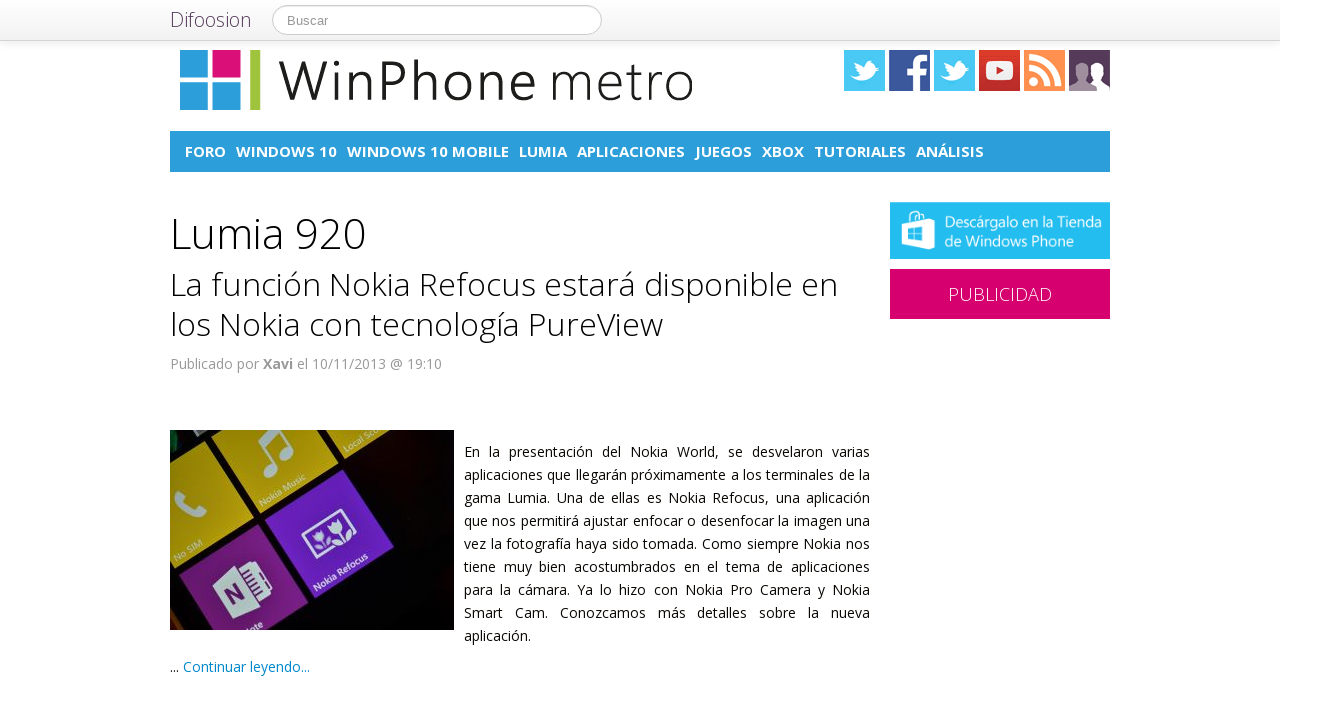

--- FILE ---
content_type: text/html; charset=UTF-8
request_url: https://winphonemetro.com/tag/lumia-920/page/3
body_size: 13831
content:
<!DOCTYPE html>
<html lang="es">
<head prefix="og: https://ogp.me/ns# fb: https://ogp.me/ns/fb# blog: https://ogp.me/ns/blog#">
    
	    <link rel="dns-prefetch" href="//ajax.googleapis.com">
    <link rel="dns-prefetch" href="//fonts.googleapis.com">
    <link rel="stylesheet" href="https://winphonemetro.com/wp-content/themes/NewDifoosion-WinPhoneMetro/style.css?v=3.8" type="text/css">
    <link href="https://fonts.googleapis.com/css2?family=Open+Sans:wght@300;400;700&display=swap" rel="stylesheet">
    
    
    <link rel="icon" type="image/png" href="https://winphonemetro.com/wp-content/themes/NewDifoosion-WinPhoneMetro/img/favicon.png" />
    <link rel="shortcut icon" type="image/x-icon" href="https://winphonemetro.com/wp-content/themes/NewDifoosion-WinPhoneMetro/img/favicon.ico" />
    <link rel="apple-touch-icon" href="https://winphonemetro.com/wp-content/themes/NewDifoosion-WinPhoneMetro/img/favicon.png"/>
    
        <title>Lumia 920 en WinPhone metro | P&aacute;gina 3</title>
		<meta name="robots" content="noindex,follow" />
    	<meta name="description" content="" />
        	<meta name="application-name" content="WinPhone metro" />
	<meta name="msapplication-tooltip" content="Windows Phone, noticias, análisis de móviles, tablets y ultrabooks con Windows, tutoriales, trucos y ayuda sobre Windows Phone" />
	<meta name="msapplication-starturl" content="/?utm_source=ie9&amp;utm_medium=taskbar&amp;utm_campaign=pinned-ie9" />
	<meta name="msapplication-window" content="width=1024;height=768" />
	<meta name="msapplication-navbutton-color" content="#D6006E" />
	<meta name="theme-color" content="#D6006E" />
			<meta property="twitter:account_id" content="4503599627428768" />
				<meta name="msapplication-task" content="name=Foro;action-uri=.http://discoosion.com/c/microsoft;icon-uri=https://winphonemetro.com/wp-content/themes/NewDifoosion-WinPhoneMetro/img/favicon.ico"/>
<meta name="msapplication-task" content="name=Windows 10;action-uri=./categoria/windows-10;icon-uri=https://winphonemetro.com/wp-content/themes/NewDifoosion-WinPhoneMetro/img/favicon.ico"/>
<meta name="msapplication-task" content="name=Windows 10 Mobile;action-uri=./categoria/windows-10-mobile;icon-uri=https://winphonemetro.com/wp-content/themes/NewDifoosion-WinPhoneMetro/img/favicon.ico"/>
<meta name="msapplication-task" content="name=Lumia;action-uri=./tag/lumia;icon-uri=https://winphonemetro.com/wp-content/themes/NewDifoosion-WinPhoneMetro/img/favicon.ico"/>
<meta name="msapplication-task" content="name=Aplicaciones;action-uri=./categoria/apps;icon-uri=https://winphonemetro.com/wp-content/themes/NewDifoosion-WinPhoneMetro/img/favicon.ico"/>

<meta http-equiv="Content-Type" content="text/html; charset=utf-8" />
    <link rel="publisher" href="https://plus.google.com/109357586687928922176" />
    <meta property="fb:app_id" content="248863185137114" />
	<meta property="og:type"        content="blog" />
	<meta property="og:url"         content="https://winphonemetro.com" />
	<meta property="og:image"       content="https://winphonemetro.com/wp-content/themes/NewDifoosion-WinPhoneMetro/img/logo.png" />
	<meta property="og:title"       content="WinPhone metro" />
	<meta property="og:description" content="Windows Phone, noticias, análisis de móviles, tablets y ultrabooks con Windows, tutoriales, trucos y ayuda sobre Windows Phone" />
    
    <link rel="pingback" href="https://winphonemetro.com/xmlrpc.php" />
    <link rel="alternate" type="application/rss+xml" title="WinPhone metro" href="https://feeds.feedburner.com/winphonemetro" />
	<link rel="stylesheet" href="https://maxcdn.bootstrapcdn.com/font-awesome/4.3.0/css/font-awesome.min.css">
    <link rel="stylesheet" href="https://winphonemetro.com/wp-content/themes/NewDifoosion/css/sweetalert.css">
    <link rel='dns-prefetch' href='//ajax.googleapis.com' />
<link rel='dns-prefetch' href='//s0.wp.com' />
<link rel='dns-prefetch' href='//winphonemetro.com' />
<link rel='dns-prefetch' href='//s.w.org' />
		<script type="text/javascript">
			window._wpemojiSettings = {"baseUrl":"https:\/\/s.w.org\/images\/core\/emoji\/11\/72x72\/","ext":".png","svgUrl":"https:\/\/s.w.org\/images\/core\/emoji\/11\/svg\/","svgExt":".svg","source":{"concatemoji":"https:\/\/winphonemetro.com\/wp-includes\/js\/wp-emoji-release.min.js?ver=4.9.23"}};
			!function(e,a,t){var n,r,o,i=a.createElement("canvas"),p=i.getContext&&i.getContext("2d");function s(e,t){var a=String.fromCharCode;p.clearRect(0,0,i.width,i.height),p.fillText(a.apply(this,e),0,0);e=i.toDataURL();return p.clearRect(0,0,i.width,i.height),p.fillText(a.apply(this,t),0,0),e===i.toDataURL()}function c(e){var t=a.createElement("script");t.src=e,t.defer=t.type="text/javascript",a.getElementsByTagName("head")[0].appendChild(t)}for(o=Array("flag","emoji"),t.supports={everything:!0,everythingExceptFlag:!0},r=0;r<o.length;r++)t.supports[o[r]]=function(e){if(!p||!p.fillText)return!1;switch(p.textBaseline="top",p.font="600 32px Arial",e){case"flag":return s([55356,56826,55356,56819],[55356,56826,8203,55356,56819])?!1:!s([55356,57332,56128,56423,56128,56418,56128,56421,56128,56430,56128,56423,56128,56447],[55356,57332,8203,56128,56423,8203,56128,56418,8203,56128,56421,8203,56128,56430,8203,56128,56423,8203,56128,56447]);case"emoji":return!s([55358,56760,9792,65039],[55358,56760,8203,9792,65039])}return!1}(o[r]),t.supports.everything=t.supports.everything&&t.supports[o[r]],"flag"!==o[r]&&(t.supports.everythingExceptFlag=t.supports.everythingExceptFlag&&t.supports[o[r]]);t.supports.everythingExceptFlag=t.supports.everythingExceptFlag&&!t.supports.flag,t.DOMReady=!1,t.readyCallback=function(){t.DOMReady=!0},t.supports.everything||(n=function(){t.readyCallback()},a.addEventListener?(a.addEventListener("DOMContentLoaded",n,!1),e.addEventListener("load",n,!1)):(e.attachEvent("onload",n),a.attachEvent("onreadystatechange",function(){"complete"===a.readyState&&t.readyCallback()})),(n=t.source||{}).concatemoji?c(n.concatemoji):n.wpemoji&&n.twemoji&&(c(n.twemoji),c(n.wpemoji)))}(window,document,window._wpemojiSettings);
		</script>
		<style type="text/css">
img.wp-smiley,
img.emoji {
	display: inline !important;
	border: none !important;
	box-shadow: none !important;
	height: 1em !important;
	width: 1em !important;
	margin: 0 .07em !important;
	vertical-align: -0.1em !important;
	background: none !important;
	padding: 0 !important;
}
</style>
<link rel='stylesheet' id='difoosion-price-box-css'  href='https://winphonemetro.com/wp-content/plugins/difoosion-price-box/difoosion-price-box.css?ver=1.0' type='text/css' media='all' />
<link rel='stylesheet' id='wp-pagenavi-css'  href='https://winphonemetro.com/wp-content/plugins/wp-pagenavi/pagenavi-css.css?ver=2.70' type='text/css' media='all' />
<link rel='stylesheet' id='jetpack_css-css'  href='https://winphonemetro.com/wp-content/plugins/jetpack/css/jetpack.css?ver=3.5.6' type='text/css' media='all' />
<script>if (document.location.protocol != "https:") {document.location = document.URL.replace(/^http:/i, "https:");}</script><script type='text/javascript' src='https://ajax.googleapis.com/ajax/libs/jquery/2.2.4/jquery.min.js?ver=2.2.4'></script>
<link rel='https://api.w.org/' href='https://winphonemetro.com/wp-json/' />
      <meta name="onesignal" content="wordpress-plugin"/>
        <script src="https://cdn.onesignal.com/sdks/OneSignalSDK.js" async></script>    <script>

      window.OneSignal = window.OneSignal || [];

      OneSignal.push( function() {
        OneSignal.SERVICE_WORKER_UPDATER_PATH = "OneSignalSDKUpdaterWorker.js.php";
        OneSignal.SERVICE_WORKER_PATH = "OneSignalSDKWorker.js.php";
        OneSignal.SERVICE_WORKER_PARAM = { scope: '/' };

        OneSignal.setDefaultNotificationUrl("https://winphonemetro.com");
        var oneSignal_options = {};
        window._oneSignalInitOptions = oneSignal_options;

        oneSignal_options['wordpress'] = true;
oneSignal_options['appId'] = '752d3f91-0cd5-4a73-85e1-bd2a1f4ce4e7';
oneSignal_options['autoRegister'] = true;
oneSignal_options['welcomeNotification'] = { };
oneSignal_options['welcomeNotification']['disable'] = true;
oneSignal_options['path'] = "https://winphonemetro.com/wp-content/plugins/onesignal-free-web-push-notifications/sdk_files/";
oneSignal_options['safari_web_id'] = "web.onesignal.auto.2c53d929-118c-4db5-ba77-650d97dbe49e";
oneSignal_options['persistNotification'] = false;
oneSignal_options['promptOptions'] = { };
              OneSignal.init(window._oneSignalInitOptions);
                    });

      function documentInitOneSignal() {
        var oneSignal_elements = document.getElementsByClassName("OneSignal-prompt");

        var oneSignalLinkClickHandler = function(event) { OneSignal.push(['registerForPushNotifications']); event.preventDefault(); };        for(var i = 0; i < oneSignal_elements.length; i++)
          oneSignal_elements[i].addEventListener('click', oneSignalLinkClickHandler, false);
      }

      if (document.readyState === 'complete') {
           documentInitOneSignal();
      }
      else {
           window.addEventListener("load", function(event){
               documentInitOneSignal();
          });
      }
    </script>

    <script type="text/javascript" src="https://winphonemetro.com/wp-content/themes/NewDifoosion/js/libs.min.js" defer></script>
    <script type="text/javascript" src="https://winphonemetro.com/wp-content/themes/NewDifoosion/js/sweetalert.min.js"></script>
    <script type="text/javascript" src="https://winphonemetro.com/wp-content/themes/NewDifoosion/js/1.0.4/bootstrap.min.js" defer></script>
        <script defer type="module" src="https://live.mrf.io/cmp/andro4all.com/es2015.js?autoinit=true&build=ext-1"></script>
    <script defer nomodule src="https://live.mrf.io/cmp/andro4all.com/es5.js?autoinit=true&build=ext-1"></script>
    <script type="text/javascript">
    var Pc=[];window.__tcfapi=function(){console.log('args',arguments);for(var t=arguments.length,e=new Array(t),n=0;n<t;n++)e[n]=arguments[n];return e.length?Pc.push(e):Pc;};
    </script>
    <script async src="https://securepubads.g.doubleclick.net/tag/js/gpt.js"></script>
    <script>
    window.googletag = window.googletag || {cmd: []};
	googletag.cmd.push(function() {
        googletag.defineSlot('/6587401/Desktop_Billboard_970x250', [[728,90], [940, 90], [970, 90], [970, 250], [996, 90]], 'div-ad-billboard').setCollapseEmptyDiv(true,true).addService(googletag.pubads());
        googletag.defineOutOfPageSlot('/6587401/DIFOOSION_DESKTOP_OUTOFPAGE', 'div-ad-out-of-page').addService(googletag.pubads());
        googletag.defineSlot('/6587401/Desktop_Home_Sky_Left', [[120, 1000], [120, 600]], 'div-ad-sky-left').addService(googletag.pubads());
        googletag.defineSlot('/6587401/Desktop_Home_Sky_Right', [[120, 1000], [120, 600]], 'div-ad-sky-right').addService(googletag.pubads());
				googletag.defineSlot('/6587401/Desktop_Header_728x90', [728, 90], 'div-ad-header').addService(googletag.pubads());
						googletag.defineSlot('/6587401/Desktop_Interpost_1_336x280', [[700,300], [336, 280], [300, 250], [250, 250], [200,200], [300, 600]], 'div-ad-interpost-1').addService(googletag.pubads());
		googletag.defineSlot('/6587401/Desktop_Interpost_2_336x280', [[700,300], [336, 280], [300, 250], [250, 250], [200,200]], 'div-ad-interpost-2').addService(googletag.pubads());
		                googletag.defineSlot('/6587401/Desktop_Sidebar_220x100',  [220,100], 'div-ad-sidebar-2').addService(googletag.pubads());
		googletag.defineSlot('/6587401/Desktop_Sidebar_160x600',  [[300,600],[160, 600], [300, 250], [220, 600]], 'div-ad-sidebar').addService(googletag.pubads());
		googletag.defineSlot('/6587401/Desktop_Footer_728x90', [728, 90], 'div-ad-footer').addService(googletag.pubads());
		googletag.pubads().setTargeting('blog', 'WinPhone metro');
                googletag.pubads().setTargeting('Placement', 'archive');
                var params = new URLSearchParams(window.location.search);
        if (params.has('previsualizar')) {
            googletag.pubads().setTargeting('previsualizar', 'true');
        }
		googletag.pubads().enableSingleRequest();
		googletag.pubads().collapseEmptyDivs(true);
        googletag.enableServices();
	});
	</script>
    
    
    <script type="text/javascript">
    Array.prototype.last = function() {return this[this.length-1];}

    
    $(document).ready(function(){
        var url = 'https://winphonemetro.com/2013/11/nokia-refocus';
        var blog = 'WinPhone metro';

        var s = document.getElementsByTagName('script')[0];
        var app = document.createElement('script'); app.type = 'text/javascript'; app.async = true;
        app.src = 'https://winphonemetro.com/wp-content/themes/NewDifoosion/js/1.0.4/app.js?v=1.0s';
        s.parentNode.insertBefore(app, s);
        var gplus = document.createElement('script'); gplus.type = 'text/javascript'; gplus.async = true;
        gplus.src = 'https://apis.google.com/js/plusone.js';
        s.parentNode.insertBefore(gplus, s);
        var tw = document.createElement('script'); tw.type = 'text/javascript'; tw.async = true;
        tw.src = 'https://platform.twitter.com/widgets.js';
        s.parentNode.insertBefore(tw, s);

        window.___gcfg = {lang: 'es'};

        $(function() {
            $("#blog-modal-close").click(function () {
                $("#blog-modal").modal('hide');
            });

            var closing = false;
            var timeout = null;

            /*$(".categoriesbar a").mouseenter(function() {
                var aSelector = $(this);
                timeout = setTimeout(function() {
                    timeout = null;
                    var url = aSelector.attr("href");
                    $.getJSON(url + '?feed=json', function(posts) {
                        if (!closing) {
                            var html = '';
                            $.each(posts, function(index, post) {
                                if (index < 5) {
                                    html += '<li data-url="' + post.permalink + '" title="' + post.title +
                                            '"><img src="' + post.thumb + '" /><p><a href="' + post.permalink +
                                            '">' + post.title + '</a></p></li>';
                                }
                            });
                            $('#cat-preview-list').html(html);
                            $('#cat-preview-list li').click(function() {
                                var url = $(this).attr("data-url");
                                window.open(url);
                                return false;
                            });
                            $('#cat-preview').slideDown();
                        }
                    });
                    var name = aSelector.text();
                    $('#cat-preview-title').html('&Uacute;ltimos art&iacute;culos sobre ' + name);
                    $('#cat-preview-read-more').html('<a href="' + url + '">Leer más sobre ' + name + '</a>');
                }, 300);

                return false;
            });*/

            $('#categories-info').mouseleave(function() {
                if (timeout !== null) {
                    window.clearTimeout(timeout);
                    timeout = null;
                }

                closing = true;
                $('#cat-preview').slideUp(function() {
                    closing = false;
                });
            });
        });

        
        $(".post_item").hover(function(){
            var shareArea = $(this).find(".share_area");
            var shareItems = shareArea.find(".share_items");
            if (!shareItems.is(":visible")) {
                var title = shareArea.attr("data-text");
                var url = shareArea.attr("data-url");
                var twitter = shareArea.attr("data-twitter");
                if (twitter == '') {
                    twitter = 'difoosion';
                }
                shareItems.html('<li><a href="https://twitter.com/share" class="twitter-share-button" data-url="' + url + '?utm_campaign=twitter-button-archive" data-text="' + title + '" data-count="horizontal" data-via="' + twitter + '" data-lang="es" data-related="winphonemetro">Tweet</a></li><li><iframe src="https://www.facebook.com/plugins/like.php?href=' + url + '&amp;send=false&amp;layout=button_count&amp;width=100&amp;show_faces=false&amp;font&amp;colorscheme=light&amp;action=like&amp;height=21&amp;appId=518040841575630" scrolling="no" frameborder="0" style="border:none; overflow:hidden; width:150px; height:21px;" allowTransparency="true"></iframe></li>');
                shareItems.show();
				if ('undefined' !== typeof twttr) {
					twttr.widgets.load();
				}
				if ('undefined' !== typeof gapi) { 
					gapi.plusone.go();
				}
            }
        });
        
        var shareIsLoaded = false;

        $(window).scroll(function () {
            var scrollTop = $(window).scrollTop();

            var fixed_bar = $('#fixed_bar');
            var fixed_bar_height = fixed_bar.height();
            var fixed_bar_start_point = $('#fixed_bar_start_point');
            var fixed_bar_start_point_offset_top = fixed_bar_start_point.offset().top;
            var fixed_footer = $('#fixed_footer');
            var fixed_footer_offset_top = fixed_footer.offset().top;
            
            if (scrollTop > fixed_bar_start_point_offset_top && scrollTop < (fixed_footer_offset_top - fixed_bar_height)) {
                fixed_bar.addClass('fixed');
            }
            else {
                fixed_bar.removeClass('fixed');
            }
        });

    });
    </script>
    <style type="text/css">
        .logo_social span { display: inline-block; height: 41px; width: 41px; background-image: url(https://winphonemetro.com/wp-content/themes/NewDifoosion/icons/icons3.png) }
        .special_link { margin-top: 5px }
        .wp-pagenavi { float: left !important }
    </style>
    <script>
        var _BCaq = _BCaq || [];
        _BCaq.push(['setAccount', 'M-BZvsVU1nML']);
        _BCaq.push(['crumb']);

        (function () {
            var bca = document.createElement('script');
            bca.type = 'text/javascript';
            bca.async = true;
            bca.src = ('https:' == document.location.protocol ? 'https://' : 'http://') + "static.brandcrumb.com/bc.js";
            var s = document.getElementsByTagName('script')[0];
            s.parentNode.insertBefore(bca, s);
        })();
</script>	
			<script> 
	$(function() {
		var base = "https://itunes.apple.com/lookup?country=es&id=";
		$(".dfsn-app-box").each(function(index) {
			var box = $(this);
			var id = box.attr("data-app-id");
			var url = base + id + '&at=1001lAa';
			var customUrl = box.attr("data-url");
			var badge = box.attr("data-badge");
			
			$.ajax( url,{ 
				type: "GET",
				dataType: 'jsonp'
			}).done(function(data) {
				if (data.resultCount == 1) {
					var app = data.results[0];
					var title = app.trackName;
					var url = app.trackViewUrl;
					
					if (customUrl.indexOf('itunes.apple.com') == -1) {
						url = customUrl;
					}					
					
					var price = app.price;
					var genre = app.genres[0];
					var image = app.artworkUrl100;
					var html = '<a href="' + url + '" style="float: left"><img src="' + image + '" style="height: 100px; width: 100px" /></a>'
					html += '<div style="margin: 0; padding: 0 10px; float: left">';
					html += '<p style="margin: 5px 0 5px 0; font-size: 22px; font-weight: bold; max-width:400px; text-align: left">' + title + '</p>';
					html += '<p style="margin: 0 0 5px 0; font-size: 12px; font-weight: bold; text-transform: uppercase">' + genre + '</p>';
					if (price == 0) {
						html += '<p style="margin: 0 0 5px 0; font-size: 18px; font-weight: bold"><a href="' + url + '">Descargar gratis</a></p>';
					}
					else {
						html += '<p style="margin: 0 0 5px 0; font-size: 18px; font-weight: bold; margin: 20px; text-align: center"><a class="difoosion-button" href="' + url + '">Descargar (' + price + '&euro;)</a></p>';
					}
					
					html += '</div>';
					html += '<img style="float: right; width: 150px; margin: 10px" src="' + badge + '" />'
					html += '<div style="clear: both"></div>';
					box.html(html);
					box.click(function(){
						window.open(url, '_blank');
						return false;
					});
				}
			});					
		});
	});
	</script>
</head>
<body data-rsssl=1>
    <marfeel-cmp>
        <script type="application/json">
        {
            "publisherLogo": "",
            "consentLanguage": "es"
        }
        </script>
    </marfeel-cmp>
	<script>
	dataLayer = [{
	  'GA_Blog': 'UA-21969798-11',
	  'GA_Blog_2': 'UA-62836513-11'
	}];
	</script>
	<noscript><iframe src="https://www.googletagmanager.com/ns.html?id=GTM-MVP47F"
	height="0" width="0" style="display:none;visibility:hidden"></iframe></noscript>
	<script>(function(w,d,s,l,i){w[l]=w[l]||[];w[l].push({'gtm.start':
	new Date().getTime(),event:'gtm.js'});var f=d.getElementsByTagName(s)[0],
	j=d.createElement(s),dl=l!='dataLayer'?'&l='+l:'';j.async=true;j.src=
	'https://www.googletagmanager.com/gtm.js?id='+i+dl;f.parentNode.insertBefore(j,f);
	})(window,document,'script','dataLayer','GTM-MVP47F');</script>

    <div id='div-ad-out-of-page'>
    <script type='text/javascript'>
    googletag.cmd.push(function() { googletag.display('div-ad-out-of-page'); });
    </script>
    </div>

		<div id="fb-root"></div>
	<script>(function(d, s, id) {
	  var js, fjs = d.getElementsByTagName(s)[0];
	  if (d.getElementById(id)) return;
	  js = d.createElement(s); js.id = id;
	  js.src = "//connect.facebook.net/es_ES/sdk.js#xfbml=1&version=v2.3&appId=248863185137114";
	  fjs.parentNode.insertBefore(js, fjs);
	}(document, 'script', 'facebook-jssdk'));</script>
	    <div class="navbar navbar-fixed-top">
        <div class="navbar-inner">
            <div class="container">
                <a class="btn btn-navbar" data-toggle="collapse" data-target=".nav-collapse">
                    <span class="icon-bar"></span>
                    <span class="icon-bar"></span>
                    <span class="icon-bar"></span>
                </a>
                <a class="brand" href="https://difoosion.com" target="_blank">Difoosion</a>
                <div class="nav-collapse">
                    <form class="navbar-search pull-left" action="/" method="get">
                      <input type="text" name="s" id="search" class="search-query" value="" placeholder="Buscar">
                    </form>
                    <ul class="nav pull-right">
                                                                    </ul>
                </div>
            </div>
        </div>
    </div>
    
    <div class="container">

    <div id="div-ad-sky-left" style="width: 120px; height: 1000px; position: absolute; float: left; margin-left: -140px; margin-top: 10px">
        <script type='text/javascript'>
        googletag.cmd.push(function() { googletag.display('div-ad-sky-left'); });
        </script>
    </div>
    
    <div id="div-ad-sky-right" style="width: 120px; height: 1000px; position: absolute; float: right; margin-left: 1040px; margin-top: 10px">
        <script type='text/javascript'>
        googletag.cmd.push(function() { googletag.display('div-ad-sky-right'); });
        </script>
    </div>
    
    <!-- Header -->
            <header class="header">
            <div class="row hrow">
                <div class="span12">
                    <div class="logo">
                        <a href="https://winphonemetro.com">
                                                        <img style="vertical-align: text-bottom;" src="https://winphonemetro.com/wp-content/themes/NewDifoosion-WinPhoneMetro/img/logo.png" alt="Moviles y noticias sobre Windows Phone" title="WinPhone metro" />
                                                    </a>
                    </div>
                    <div class="logo_social">
                        <a href="https://twitter.com/winphonemetro" rel="nofollow" target="_blank"><span class="twitter"></span></a>
                        <a href="https://www.facebook.com/WinPhoneMetro" rel="nofollow" target="_blank"><span class="facebook"></span></a>
                        <a href="https://www.instagram.com/" rel="nofollow" target="_blank"><span class="instagram" /></a>
                        </li>
                        <a href="https://www.youtube.com/urbantecno" rel="nofollow" target="_blank"><span class="youtube"></span></a>
                                                <a href="http://feeds.feedburner.com/winphonemetro" rel="nofollow" target="_blank"><span class="rss"></span></a>
                        <a href="https://winphonemetro.com/editores"><span class="editores"></span></a>
                    </div>
                                                        </div>
            </div>
			            <div class="row">
                <div id='div-ad-billboard' style='width: 996px; margin: 0 auto; padding: 10px; display: none; text-align: center'>
                    <script type='text/javascript'>
                    googletag.cmd.push(function() { googletag.display('div-ad-billboard'); });
                    </script>
                </div>
            </div>
            <div class="row" style="margin-top: 10px">
                <div id="categories-info" class="span12">
                    <div class="categoriesbar">
                        <ul>
                            <li id="category-item-http:discoosioncomcmicrosoft"><a href="http://discoosion.com/c/microsoft">Foro</a></li><li id="category-item-winphonemetrocomcategoriawindows-10"><a href="https://winphonemetro.com/categoria/windows-10">Windows 10</a></li><li id="category-item-winphonemetrocomcategoriawindows-10-mobile"><a href="https://winphonemetro.com/categoria/windows-10-mobile">Windows 10 Mobile</a></li><li id="category-item-winphonemetrocomtaglumia"><a href="https://winphonemetro.com/tag/lumia">Lumia</a></li><li id="category-item-winphonemetrocomcategoriaapps"><a href="https://winphonemetro.com/categoria/apps">Aplicaciones</a></li><li id="category-item-winphonemetrocomtagjuegos"><a href="https://winphonemetro.com/tag/juegos">Juegos</a></li><li id="category-item-winphonemetrocomcategoriaxbox"><a href="https://winphonemetro.com/categoria/xbox">Xbox</a></li><li id="category-item-winphonemetrocomtagtutoriales"><a href="https://winphonemetro.com/tag/tutoriales">Tutoriales</a></li><li id="category-item-winphonemetrocomtaganalisis"><a href="https://winphonemetro.com/tag/analisis">Análisis</a></li>                        </ul>
                    </div>
                    <div id="cat-preview">
                        <div id="cat-preview-title">&Uacute;ltimos art&iacute;culos</div>
                        <ul id="cat-preview-list">
                        </ul>
                        <p id="cat-preview-read-more"></p>
                    </div>
                </div>
            </div>

        </header>
        <!-- End Header -->
                                    <div class="row" style="text-align: center; padding-bottom: 10px">
            <div id='div-ad-header' style='width:728px; margin: 0 auto'>
                <script type='text/javascript'>
                    googletag.cmd.push(function() { googletag.display('div-ad-header'); });
                </script>
            </div>
        </div>
        
        
                            


<div class="row" style="clear:both;">
        <div class="span9 columns blog_content" style="margin-bottom: 20px">
                                
                                
				<h1>  Lumia 920</h1>
								                         <div class="post_item">
                <h2>
                    <a href="https://winphonemetro.com/2013/11/nokia-refocus">La función Nokia Refocus estará disponible en los Nokia con tecnología PureView</a></h2>
                <div class="post_category">
                    <p>
                                            </p>
                </div>
				<p class="post_info">
                    						<span title="10/11/2013 19:10:40">Publicado por <strong>Xavi</strong> el 10/11/2013 @ 19:10</span>
									</p>
                <div class="share_area post_share clear" style="height: 26px" data-url="https://winphonemetro.com/2013/11/nokia-refocus" data-twitter="winphonemetro" data-text="La función Nokia Refocus estará disponible en los Nokia con tecnología PureView">
                    <ul class="share_items" style="display: none">
                    </ul>
                </div>
                <div class="clear"></div>
		                                        
                                        <div class="post_thumb">
                        <a href="https://winphonemetro.com/2013/11/nokia-refocus">
                            <img loading=lazy width="284" height="200" src="https://winphonemetro.com/files/2013/11/Nokia_Refocus-284x200.jpg" class="attachment-post-thumbnail size-post-thumbnail wp-post-image" alt="" />                                                    </a>
                    </div>
                                    				                <div class="post_excerpt"><p><p>En la presentación del Nokia World, se desvelaron varias aplicaciones que llegarán próximamente a los terminales de la gama Lumia. Una de ellas es Nokia Refocus, una aplicación que nos permitirá ajustar enfocar o desenfocar  la imagen una vez la fotografía haya sido tomada. Como siempre Nokia nos tiene muy bien acostumbrados en el tema de aplicaciones para la cámara. Ya lo hizo con Nokia Pro Camera y Nokia Smart Cam. Conozcamos más detalles sobre la nueva aplicación.</p>... <a href="https://winphonemetro.com/2013/11/nokia-refocus">Continuar leyendo...</a></p></div>
                <div class="clear_post"></div>
            </div>      
                            <div class="post_item">
                <h2>
                    <a href="https://winphonemetro.com/2013/11/nokia-lumia-920-925-precio-gama-media">Nokia Lumia 920 y Nokia Lumia 925: gama alta a precio de gama media</a></h2>
                <div class="post_category">
                    <p>
                                            </p>
                </div>
				<p class="post_info">
                    						<span title="19/01/2015 11:58:40">Publicado por <strong>Xavi</strong> el 19/01/2015 @ 11:58</span>
									</p>
                <div class="share_area post_share clear" style="height: 26px" data-url="https://winphonemetro.com/2013/11/nokia-lumia-920-925-precio-gama-media" data-twitter="winphonemetro" data-text="Nokia Lumia 920 y Nokia Lumia 925: gama alta a precio de gama media">
                    <ul class="share_items" style="display: none">
                    </ul>
                </div>
                <div class="clear"></div>
		                                        
                                        <div class="post_thumb">
                        <a href="https://winphonemetro.com/2013/11/nokia-lumia-920-925-precio-gama-media">
                            <img loading=lazy width="284" height="200" src="https://winphonemetro.com/files/2013/11/Nokia-Lumia-920-y-Nokia-Lumia-925-284x200.jpg" class="attachment-post-thumbnail size-post-thumbnail wp-post-image" alt="" />                                                    </a>
                    </div>
                                    				                <div class="post_excerpt"><p><p>El Nokia Lumia 920 fue presentado en septiembre de 2012, suposo un antes y un después en los próximos teléfonos que estaban por llegar equipados con Windows Phone 8. Aún sigue destacando cómo un smartphone con un diseño atractivo a la vez que robusto y avanzada tecnología para tomar imágenes. El Nokia Lumia 925 digamos que fue un "restyling" del famoso y popular Nokia Lumia 920. Presentado en mayo, disfrutaba de un diseño más fino, de aluminio y así reduciendo el peso, corregiendo así algunos de los puntos débiles del Nokia Lumia 920.</p>... <a href="https://winphonemetro.com/2013/11/nokia-lumia-920-925-precio-gama-media">Continuar leyendo...</a></p></div>
                <div class="clear_post"></div>
            </div>      
                <div style="text-align:center">
                            <div id='div-ad-interpost-1'>
                    <script type='text/javascript'>
                        googletag.cmd.push(function() { googletag.display('div-ad-interpost-1'); });
                    </script>
                </div>
                    </div>
        <div class="clear_post"></div>
                                <div class="post_item">
                <h2>
                    <a href="https://winphonemetro.com/2013/10/windows-phone-movistar-mexico">Estrena Windows Phone al contratar con Movistar México</a></h2>
                <div class="post_category">
                    <p>
                                            </p>
                </div>
				<p class="post_info">
                    						<span title="18/10/2013 09:30:13">Publicado por <strong>Erik</strong> el 18/10/2013 @ 09:30</span>
									</p>
                <div class="share_area post_share clear" style="height: 26px" data-url="https://winphonemetro.com/2013/10/windows-phone-movistar-mexico" data-twitter="winphonemetro" data-text="Estrena Windows Phone al contratar con Movistar México">
                    <ul class="share_items" style="display: none">
                    </ul>
                </div>
                <div class="clear"></div>
		                                        
                                        <div class="post_thumb">
                        <a href="https://winphonemetro.com/2013/10/windows-phone-movistar-mexico">
                            <img loading=lazy width="284" height="200" src="https://winphonemetro.com/files/2013/10/Lumia-920-284x200.jpg" class="attachment-post-thumbnail size-post-thumbnail wp-post-image" alt="" />                                                    </a>
                    </div>
                                    				                <div class="post_excerpt"><p><p>Movistar México ofrece terminales Nokia Lumia sin costo al contratar Plan tarifario. Entre los modelos disponibles están el Nokia Lumia 610, 710, 800, 820 y 920. La promoción se aplica a dos planes tarifarios, ambos con contrato a 24 meses para recibir el teléfono sin costo. Destaca el Nokia Lumia 920 por tratarse del modelo más reciente disponible en México para Movistar.</p>... <a href="https://winphonemetro.com/2013/10/windows-phone-movistar-mexico">Continuar leyendo...</a></p></div>
                <div class="clear_post"></div>
            </div>      
                            <div class="post_item">
                <h2>
                    <a href="https://winphonemetro.com/2013/10/actualizamos-nokia-lumia-920-gdr3-preview-contamos-experiencia">Actualizamos un Nokia Lumia 920 a Windows Phone 8 GDR3 Preview y os contamos sus novedades</a></h2>
                <div class="post_category">
                    <p>
                                            </p>
                </div>
				<p class="post_info">
                    						<span title="03/01/2015 14:42:03">Publicado por <strong>Jose Yanes</strong> el 03/01/2015 @ 14:42</span>
									</p>
                <div class="share_area post_share clear" style="height: 26px" data-url="https://winphonemetro.com/2013/10/actualizamos-nokia-lumia-920-gdr3-preview-contamos-experiencia" data-twitter="winphonemetro" data-text="Actualizamos un Nokia Lumia 920 a Windows Phone 8 GDR3 Preview y os contamos sus novedades">
                    <ul class="share_items" style="display: none">
                    </ul>
                </div>
                <div class="clear"></div>
		                                        
                                        <div class="post_big_thumb">
                        <a href="https://winphonemetro.com/2013/10/actualizamos-nokia-lumia-920-gdr3-preview-contamos-experiencia"><img loading=lazy width="700" height="400" src="https://winphonemetro.com/files/2013/10/nokia-lumia-920-actualizacion-gdr3-preview-700x400.jpg" class="attachment-home-big-thumbnail size-home-big-thumbnail wp-post-image" alt="nokia lumia 920 actualizacion gdr3 preview" loading="lazy" /></a>
                                            </div>                    
                                    				                <div class="post_excerpt"><p><p>Microsoft acaba de dar a conocer las novedades oficiales que llegarán con Windows Phone 8 GDR3 y nos ha sorprendido con una versión preliminar para desarrolladores que se encuentra ya disponible para instalar en cualquier terminal con Windows Phone 8 actualizado. La idea es que los desarrolladores puedan probar sus aplicaciones y depurarlas de cara a la llegada oficial de la actualización antes de final de año. Lo bueno es que podremos experimentar las novedades con antelación. Hemos actualizado un Nokia Lumia 920 y os contamos la experiencia.</p>... <a href="https://winphonemetro.com/2013/10/actualizamos-nokia-lumia-920-gdr3-preview-contamos-experiencia">Continuar leyendo...</a></p></div>
                <div class="clear_post"></div>
            </div>      
                <div style="text-align:center">
                            <div id='div-ad-interpost-2'>
                    <script type='text/javascript'>
                        googletag.cmd.push(function() { googletag.display('div-ad-interpost-2'); });
                    </script>
                </div>
                    </div>
        <div class="clear_post"></div>
                            <div class="post_item">
                <h2>
                    <a href="https://winphonemetro.com/2013/10/nokia-pro-cam">Nokia Pro Cam, la aplicación profesional de Nokia para hacer fotos</a></h2>
                <div class="post_category">
                    <p>
                                            </p>
                </div>
				<p class="post_info">
                    						<span title="05/10/2013 17:30:35">Publicado por <strong>Xavi</strong> el 05/10/2013 @ 17:30</span>
									</p>
                <div class="share_area post_share clear" style="height: 26px" data-url="https://winphonemetro.com/2013/10/nokia-pro-cam" data-twitter="winphonemetro" data-text="Nokia Pro Cam, la aplicación profesional de Nokia para hacer fotos">
                    <ul class="share_items" style="display: none">
                    </ul>
                </div>
                <div class="clear"></div>
		                                        
                                        <div class="post_thumb">
                        <a href="https://winphonemetro.com/2013/10/nokia-pro-cam">
                            <img loading=lazy width="284" height="200" src="https://winphonemetro.com/files/2013/10/39-284x200.jpg" class="attachment-post-thumbnail size-post-thumbnail wp-post-image" alt="Menú aplicación Nokia Pro Cam" />                                                    </a>
                    </div>
                                    				                <div class="post_excerpt"><p><p>Nokia ha vuelto a sorprender con una nueva aplicación, en este caso especializada en la toma de fotografías con nuestro terminal Nokia Lumia con tecnología PureView. Enfocada a sacar el máximo partido a la cámara fotográfica de nuestro Nokia, Nokia Pro Cam permite controlar todos los parámetros de la cámara, contando así con un modo Manual que te permitirá exprimir al máximo la aplicación y la toma de fotografías.</p>... <a href="https://winphonemetro.com/2013/10/nokia-pro-cam">Continuar leyendo...</a></p></div>
                <div class="clear_post"></div>
            </div>      
                            <div class="post_item">
                <h2>
                    <a href="https://winphonemetro.com/2013/09/fotografia-mejoras-nokia-lumia">Mejoras en el apartado de fotografía de los Nokia Lumia</a></h2>
                <div class="post_category">
                    <p>
                                            </p>
                </div>
				<p class="post_info">
                    						<span title="01/12/2014 16:36:08">Publicado por <strong>Erik Campo Parra</strong> el 01/12/2014 @ 16:36</span>
									</p>
                <div class="share_area post_share clear" style="height: 26px" data-url="https://winphonemetro.com/2013/09/fotografia-mejoras-nokia-lumia" data-twitter="winphonemetro" data-text="Mejoras en el apartado de fotografía de los Nokia Lumia">
                    <ul class="share_items" style="display: none">
                    </ul>
                </div>
                <div class="clear"></div>
		                                        
                                        <div class="post_thumb">
                        <a href="https://winphonemetro.com/2013/09/fotografia-mejoras-nokia-lumia">
                            <img loading=lazy width="284" height="200" src="https://winphonemetro.com/files/2013/09/NokiaProCam925-284x200.jpg" class="attachment-post-thumbnail size-post-thumbnail wp-post-image" alt="Nokia Pro Cam en un Lumia 925" />                                                    </a>
                    </div>
                                    				                <div class="post_excerpt"><p><p>Lumia Amber es una de las actualizaciones más esperada por parte de los usuarios de dispositivos Nokia Lumia de este verano. A pesar de que un mes después del lanzamiento la actualización aún no está completamente disponible en toda la gama compatible de móviles Nokia Lumia, sí lo está para el Lumia 920. Llevamos un mes sacando magníficas fotos gracias a nuestro Lumia 920 con Amber. No obstante, creemos que ciertas mejoras en el apartado fotografía serían bienvenidas. ¿Quieres saber cuales?</p>... <a href="https://winphonemetro.com/2013/09/fotografia-mejoras-nokia-lumia">Continuar leyendo...</a></p></div>
                <div class="clear_post"></div>
            </div>      
                            <div class="post_item">
                <h2>
                    <a href="https://winphonemetro.com/2013/09/microsoft-promociona-windows-phone-gta-v-la-cupula">Microsoft promociona Windows Phone en GTA V y en la serie La Cúpula</a></h2>
                <div class="post_category">
                    <p>
                                            </p>
                </div>
				<p class="post_info">
                    						<span title="03/01/2015 14:42:11">Publicado por <strong>Juan Antonio Morales Gil</strong> el 03/01/2015 @ 14:42</span>
									</p>
                <div class="share_area post_share clear" style="height: 26px" data-url="https://winphonemetro.com/2013/09/microsoft-promociona-windows-phone-gta-v-la-cupula" data-twitter="winphonemetro" data-text="Microsoft promociona Windows Phone en GTA V y en la serie La Cúpula">
                    <ul class="share_items" style="display: none">
                    </ul>
                </div>
                <div class="clear"></div>
		                                        
                                        <div class="post_thumb">
                        <a href="https://winphonemetro.com/2013/09/microsoft-promociona-windows-phone-gta-v-la-cupula">
                            <img loading=lazy width="284" height="200" src="https://winphonemetro.com/files/2013/09/Nuevo-GTA-284x200.jpg" class="attachment-post-thumbnail size-post-thumbnail wp-post-image" alt="Quinta entrega del juego de Rockstar" />                                                    </a>
                    </div>
                                    				                <div class="post_excerpt"><p><p>Microsoft sabe el éxito que tendrá la quinta entrega de GTA V, uno de los juegos del año, para promocionarse a través de uno de sus protagonistas. Además durante varios capítulos es imposible no reconocer varios terminales con Windows Phone, así como varias tablets Surface con su TouchCover., en la serie de mayor éxito de este verano en los Estados Unidos y actualmente en España, La Cúpula.</p>... <a href="https://winphonemetro.com/2013/09/microsoft-promociona-windows-phone-gta-v-la-cupula">Continuar leyendo...</a></p></div>
                <div class="clear_post"></div>
            </div>      
                            <div class="post_item">
                <h2>
                    <a href="https://winphonemetro.com/2013/09/imagenes-nokia-lumia-920-520-bittersweet-shimmer">Posibles imágenes en un Nokia Lumia 920 y 520 con Bittersweet Shimmer</a></h2>
                <div class="post_category">
                    <p>
                                            </p>
                </div>
				<p class="post_info">
                    						<span title="03/01/2015 14:42:20">Publicado por <strong>Juan Antonio Morales Gil</strong> el 03/01/2015 @ 14:42</span>
									</p>
                <div class="share_area post_share clear" style="height: 26px" data-url="https://winphonemetro.com/2013/09/imagenes-nokia-lumia-920-520-bittersweet-shimmer" data-twitter="winphonemetro" data-text="Posibles imágenes en un Nokia Lumia 920 y 520 con Bittersweet Shimmer">
                    <ul class="share_items" style="display: none">
                    </ul>
                </div>
                <div class="clear"></div>
		                                        
                                        <div class="post_thumb">
                        <a href="https://winphonemetro.com/2013/09/imagenes-nokia-lumia-920-520-bittersweet-shimmer">
                            <img loading=lazy width="284" height="200" src="https://winphonemetro.com/files/2013/09/nokia-lumia-gdr3-tareas-284x200.jpg" class="attachment-post-thumbnail size-post-thumbnail wp-post-image" alt="nokia lumia gdr3 tareas" />                                                    </a>
                    </div>
                                    				                <div class="post_excerpt"><p><p>En plena distribución aún de la segunda actualización de Amber, ya han comenzado a filtrarse imágenes con las posibles nuevas funcionalidades que traerá la tercera actualización de Windows Phone 8 para los terminales Nokia. La nueva versión se llamará Bittersweet Shimmer, que vendrá cargada de novedades para la familia Nokia Lumia. Además empiezan a conocerse posibles fechas de la distribución de GDR3.</p>... <a href="https://winphonemetro.com/2013/09/imagenes-nokia-lumia-920-520-bittersweet-shimmer">Continuar leyendo...</a></p></div>
                <div class="clear_post"></div>
            </div>      
                            <div class="post_item">
                <h2>
                    <a href="https://winphonemetro.com/2013/08/nuevo-anuncio-guerra-terminales">Microsoft sorprende con la nueva entrega de lucha entre terminales</a></h2>
                <div class="post_category">
                    <p>
                                            </p>
                </div>
				<p class="post_info">
                    						<span title="03/01/2015 14:44:04">Publicado por <strong>Jose Yanes</strong> el 03/01/2015 @ 14:44</span>
									</p>
                <div class="share_area post_share clear" style="height: 26px" data-url="https://winphonemetro.com/2013/08/nuevo-anuncio-guerra-terminales" data-twitter="winphonemetro" data-text="Microsoft sorprende con la nueva entrega de lucha entre terminales">
                    <ul class="share_items" style="display: none">
                    </ul>
                </div>
                <div class="clear"></div>
		                                        
                                        <div class="post_thumb">
                        <a href="https://winphonemetro.com/2013/08/nuevo-anuncio-guerra-terminales">
                            <img loading=lazy width="284" height="200" src="https://winphonemetro.com/files/2013/08/anuncio-windows-phone-nokia-lumia-1020-284x200.jpg" class="attachment-post-thumbnail size-post-thumbnail wp-post-image" alt="anuncio windows phone nokia lumia 1020" />                                                    </a>
                    </div>
                                    				                <div class="post_excerpt"><p><p>Después del éxito que tuvo el primer anuncio creado por Microsoft dónde se parodiaba la guerra entre terminales iOS y Android, ha llegado la segunda parte. De nuevo tenemos una nueva guerra, pero en una situación distinta, pero tan típica como puede ser la del anterior anuncio. De nuevo estamos seguros que os hará reir y pasar un buen ratillo. También os recomendamos verlo varias veces, ya que está plagado de detalles y el anuncio es bastante rápido.</p>... <a href="https://winphonemetro.com/2013/08/nuevo-anuncio-guerra-terminales">Continuar leyendo...</a></p></div>
                <div class="clear_post"></div>
            </div>      
                            <div class="post_item">
                <h2>
                    <a href="https://winphonemetro.com/2013/08/amber-nokia-lumia-920">Una semana de uso con Amber en un Nokia Lumia 920</a></h2>
                <div class="post_category">
                    <p>
                                            </p>
                </div>
				<p class="post_info">
                    						<span title="03/01/2015 15:54:56">Publicado por <strong>Jose Yanes</strong> el 03/01/2015 @ 15:54</span>
									</p>
                <div class="share_area post_share clear" style="height: 26px" data-url="https://winphonemetro.com/2013/08/amber-nokia-lumia-920" data-twitter="winphonemetro" data-text="Una semana de uso con Amber en un Nokia Lumia 920">
                    <ul class="share_items" style="display: none">
                    </ul>
                </div>
                <div class="clear"></div>
		                                        
                                        <div class="post_big_thumb">
                        <a href="https://winphonemetro.com/2013/08/amber-nokia-lumia-920"><img loading=lazy width="700" height="400" src="https://winphonemetro.com/files/2013/08/Nokia-Lumia-920-con-actualizacion-gdr2-amber-700x400.jpg" class="attachment-home-big-thumbnail size-home-big-thumbnail wp-post-image" alt="Nokia Lumia 920 con windows phone gdr amber" loading="lazy" /></a>
                                            </div>                    
                                    				                <div class="post_excerpt"><p><p>Ya que hace una semana que tenemos un Nokia Lumia 920 actualizado a Windows Phone 8 GDR2 (Amber) es hora de hacer balance y mostraros el resultado. Os contamos todas las novedades (Data Sense, radio, Glance, Nokia Smart Cam, mejoras de la cámara de fotos, bloqueo de mensajes y llamadas, etc). ¿Se notará en la batería la nueva pantalla de bloqueo? ¿Mejorará el rendimiento de Windows Phone, o encontraremos problemas?</p>... <a href="https://winphonemetro.com/2013/08/amber-nokia-lumia-920">Continuar leyendo...</a></p></div>
                <div class="clear_post"></div>
            </div>      
    								
				
        </div>

		
                <!-- Sidebar -->
            <side class="span3 columns">
                <div class="sidebar">
										<div class="sidebar_item">
						<a href="http://www.windowsphone.com/s?appid=f8bc0734-0130-49d6-ba9f-d5683a92f0a4"><img src="https://winphonemetro.com/wp-content/themes/NewDifoosion/img/descarga-windows-phone-store.png" /></a>
					</div>
										                    <div class="sidebar_item" style="text-align: center">
                        <div id='div-ad-sidebar-2'>
                            <script type='text/javascript' defer>
                            googletag.cmd.push(function() { googletag.display('div-ad-sidebar-2'); });
                            </script>
                        </div>
                    </div>
					<div id="fixed_bar_start_point"></div>
                    <div id="fixed_bar">
						<div class="sidebar_item">
                            <h3>Publicidad</h3>
														<div class="ad">
								<div id='div-ad-sidebar'>
									<script type='text/javascript' defer>
									googletag.cmd.push(function() { googletag.display('div-ad-sidebar'); });
									</script>
								</div>
							</div>
						                            
                        </div>

						                    </div>
                </side>
            <!-- End Sidebar -->    </div>
</div>

        <div class="row">
            <div class="span12 columns clear_both dfsn_pagenavi">
                <div class='wp-pagenavi' role='navigation'>
<span class='pages'>Página 3 de 14</span><a class="previouspostslink" rel="prev" href="https://winphonemetro.com/tag/lumia-920/page/2">&laquo;</a><a class="page smaller" title="Página 1" href="https://winphonemetro.com/tag/lumia-920">1</a><a class="page smaller" title="Página 2" href="https://winphonemetro.com/tag/lumia-920/page/2">2</a><span aria-current='page' class='current'>3</span><a class="page larger" title="Página 4" href="https://winphonemetro.com/tag/lumia-920/page/4">4</a><a class="page larger" title="Página 5" href="https://winphonemetro.com/tag/lumia-920/page/5">5</a><span class='extend'>...</span><a class="larger page" title="Página 10" href="https://winphonemetro.com/tag/lumia-920/page/10">10</a><span class='extend'>...</span><a class="nextpostslink" rel="next" href="https://winphonemetro.com/tag/lumia-920/page/4">&raquo;</a><a class="last" href="https://winphonemetro.com/tag/lumia-920/page/14">Última &raquo;</a>
</div>            </div>
        </div>

                <div id="fixed_footer" class="row" style="text-align: center; height:90px; clear: both">
            <div id='div-ad-footer' style='width:728px; height:90px;margin: 30px auto'>
                <script type='text/javascript'>
					window.__div_ad_footer_loaded = false;
					$(window).scroll(function(event) {
						if(!window.__div_ad_footer_loaded && $("#div-ad-footer").offset().top < $(window).scrollTop() + $(window).outerHeight()) {
							window.__div_ad_footer_loaded = true;
							googletag.cmd.push(function() { googletag.display('div-ad-footer'); });
						}
					});
                </script>
            </div>
        </div>
        
        <div class="clear" style="height: 20px"></div>
        
                
        <!--<div class="row">
            <div class="span12 columns">
                <div class="clear" style="height: 20px"></div>
                <h2>Lo m&aacute;s le&iacute;do en WinPhone metro</h2>
                                                <div style="padding-bottom: 20px; width: 220px; display: inline-block; height: 250px; margin-right: 10px; vertical-align: top">
                    <a href=""><img src="" /></a>
                    <a style="color: #000; text-decoration: none" href=""></a>
                </div>
                            </div>
        </div>-->

                <div class="row">
            <div class="span12 columns">
                <div class="clear" style="height: 20px"></div>
                <h2 style="text-align: center; margin-bottom: 20px;">Otras webs de Difoosion</h2>
            </div>
        </div>
        
        <div class="row">
            <div class="span3 columns">
                <div style="width: 100%; font-weight: bold;  font-size: 18px; text-align: center">
                    <a href="https://andro4all.com" target="_blank" style="color: #222221">Andro4all</a>
                </div>
            </div>
            <div class="span3 columns">
                <div style="width: 100%; font-weight: bold;  font-size: 18px; text-align: center">
                    <a href="https://www.ipadizate.es" target="_blank" style="color: #222221">iPadizate</a>
                </div>
            </div>
			<div class="span3 columns">
				<div style="width: 100%; font-weight: bold;  font-size: 18px; text-align: center">
                    <a href="https://urbantecno.com/" target="_blank" style="color: #222221">Urban Tecno</a>
                </div>
            </div>
            <div class="span3 columns">
                <div style="width: 100%; font-weight: bold;  font-size: 18px; text-align: center">
                    <a href="https://www.alfabetajuega.com/" target="_blank" style="color: #222221">Alfa Beta Juega</a>
                </div>
            </div>
        </div>
        
        <div class="row">
            <div class="footer span12 columns clear_both" style="margin-bottom: 100px">
                            <p style="text-align: center">WinPhone metro (CC) 2026 | <a href="https://difoosion.com/licencia">Licencia</a> | <a href="https://difoosion.com/legal">
                    Legal</a> | <a href="https://difoosion.com/cookies">
                    Política de Cookies</a> | <a href="https://difoosion.com/contacto">Contacto</a></p>
                            <p style="text-align: center"><a href="https://difoosion.com"><img src="https://winphonemetro.com/wp-content/themes/NewDifoosion/img/difoosion-logo.png" alt="Difoosion Logo" /></a></p>
            </div>
        </div>
	   		<div class="row">
			<div class="span12 columns">
				<div style="position: relative; clear: both; height: 500px; margin-bottom: 20px">
					<div id="facebook-flyer-2-container" style="position: absolute; top: 50%; left: 50%; -webkit-transform: translate(-50%, -50%); transform: translate(-50%, -50%); width: 500px" width="500px"	>		
						<p><a id="facebook-flyer-2-close" style="color: white; font-size: 26px" href="#">X</a></p>
						<div class="fb-page"
							data-href="http://www.facebook.com/WinPhoneMetro" 
							data-width="500" 
							data-height="500" 
							data-hide-cover="false" 
							data-show-facepile="true" 
							data-show-posts="false">
							<div class="fb-xfbml-parse-ignore">
								<blockquote cite="http://www.facebook.com/WinPhoneMetro">
									<a href="https://www.facebook.com/WinPhoneMetro">WinPhone metro</a>
								</blockquote>
							</div>
						</div>
					</div>
				</div>
			</div>
		</div>
            </div>
    </div>
    	
	    <script type="text/javascript">
        var elements = document.querySelectorAll('iframe');
		Array.prototype.forEach.call(elements, function(el, i){
			if (el.src.includes('https://box.difoosion.net')) {
				if (el.offsetWidth > 475 ) {
					el.style.height = "129px";
				}
			}
		});
    </script>
<link rel='stylesheet' id='difoosion-button-css'  href='https://winphonemetro.com/wp-content/plugins/difoosion-button/difoosion-button-2.css?ver=4.9.23' type='text/css' media='all' />
<script type='text/javascript' src='https://s0.wp.com/wp-content/js/devicepx-jetpack.js?ver=202603'></script>
    <div id="blog-modal" class="modal hide fade" tabindex="-1" role="dialog" aria-labelledby="myModalLabel" aria-hidden="true">
        <div class="modal-header">
            <button id="blog-modal-close" type="button" class="close">×</button>
            <a id="blog-modal-header"></a>
        </div>
        <div id="blog-modal-body" class="modal-body">
        </div>
        <div class="modal-footer">
            <span id="blog-modal-twitter" style="float: left; margin-top: 10px"></span>
            <button class="btn" data-dismiss="modal" aria-hidden="true">Cerrar</button>
            <a id="blog-modal-go-to" class="btn btn-primary">Ver</a>
        </div>
    </div>
	<script type="text/javascript">
     window._seedtagq = window._seedtagq || [];
     window._seedtagq.push(['_setId', '1607-0107-01']);
     (function () {
       var st = document.createElement('script');
       st.type = 'text/javascript';
       st.async = true;
       st.src = ('https:' == document.location.protocol
         ? 'https'
         : 'http') + '://config.seedtag.com/loader.js?v=' + Math.random();
       var s = document.getElementsByTagName('script')[0];
       s.parentNode.insertBefore(st, s);
     })();
   </script>	<div id="facebook-flyer-2" style="display: none; position: fixed; top: 0; left: 0; right: 0; bottom: 0; background-color: rgba(0,0,0,0.8);height:100%;width:100%">
	</div>

		<script>
	setTimeout( function() {
		$("#facebook-flyer-2-close").click(function() {
			$("#facebook-flyer-2").hide();
			return false;
		});
		$("#facebook-flyer-2").click(function() {
			$("#facebook-flyer-2").hide();
			return false;
		});
		var fbflyer=value=$.jStorage.get('fbflyer','no');
		if (fbflyer==='no') {		
			$("#facebook-flyer-2-container").appendTo("#facebook-flyer-2");
			$("#facebook-flyer-2").show();
		}
		$.jStorage.set('fbflyer','yes');
	}, 20000);
	</script>
	    <script type="text/javascript">
     window._seedtagq = window._seedtagq || [];
     window._seedtagq.push(['_setId', '1607-0107-01']);
     (function () {
       var st = document.createElement('script');
       st.type = 'text/javascript';
       st.async = true;
       st.src = ('https:' == document.location.protocol
         ? 'https'
         : 'http') + '://config.seedtag.com/loader.js?v=' + Math.random();
       var s = document.getElementsByTagName('script')[0];
       s.parentNode.insertBefore(st, s);
     })();
   </script>            <script id="dsq-count-scr" src="https://winphonemetro.disqus.com/count.js" async></script>
    	<script defer src="https://static.cloudflareinsights.com/beacon.min.js/vcd15cbe7772f49c399c6a5babf22c1241717689176015" integrity="sha512-ZpsOmlRQV6y907TI0dKBHq9Md29nnaEIPlkf84rnaERnq6zvWvPUqr2ft8M1aS28oN72PdrCzSjY4U6VaAw1EQ==" data-cf-beacon='{"rayId":"9bfe22b2dbe45577","version":"2025.9.1","r":1,"serverTiming":{"name":{"cfExtPri":true,"cfEdge":true,"cfOrigin":true,"cfL4":true,"cfSpeedBrain":true,"cfCacheStatus":true}},"token":"e557692ccf2847fc883b319735a4c0a0","b":1}' crossorigin="anonymous"></script>
</body>
</html>

<!--
Performance optimized by W3 Total Cache. Learn more: https://www.boldgrid.com/w3-total-cache/

Almacenamiento en caché de objetos 167/401 objetos que utilizan redis
Page Caching using redis 
Caching de base de datos 13/27 consultas en 0.029 segundos usando redis

Served from: applesencia.com @ 2026-01-14 05:10:23 by W3 Total Cache
-->